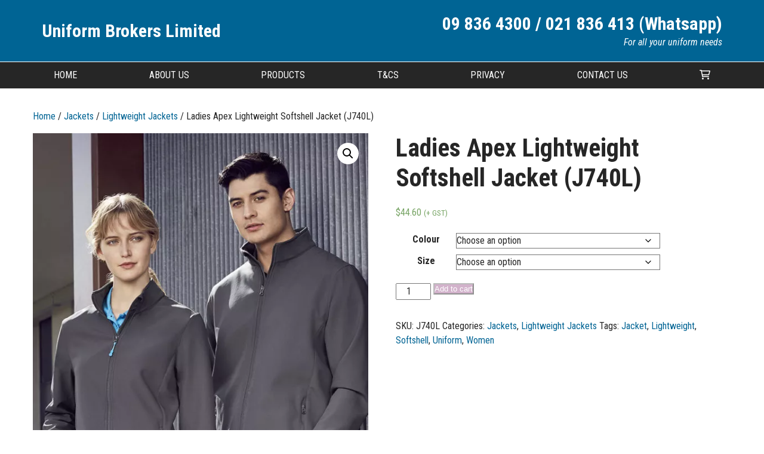

--- FILE ---
content_type: text/html; charset=UTF-8
request_url: https://www.uniformbrokers.co.nz/product/ladies-apex-lightweight-softshell-jacket/
body_size: 11715
content:
<!DOCTYPE html><html lang="en-NZ"><head><meta charset="UTF-8" /><meta name="viewport" content="width=device-width, initial-scale=1.0"> <!--[if lt IE 9]> <script src="http://css3-mediaqueries-js.googlecode.com/svn/trunk/css3-mediaqueries.js"></script> <script src="http://html5shim.googlecode.com/svn/trunk/html5.js"></script> <![endif]--><link rel="shortcut icon" href=""/><link rel="pingback" href="https://www.uniformbrokers.co.nz/xmlrpc.php"><meta name='robots' content='index, follow, max-image-preview:large, max-snippet:-1, max-video-preview:-1' /><link media="all" href="https://www.uniformbrokers.co.nz/wp-content/cache/autoptimize/css/autoptimize_5a6e8372b3093f396f6ceabe624a8991.css" rel="stylesheet"><link media="only screen and (max-width: 768px)" href="https://www.uniformbrokers.co.nz/wp-content/cache/autoptimize/css/autoptimize_6fe211f8bb15af76999ce9135805d7af.css" rel="stylesheet"><title>Ladies Apex Lightweight Softshell Jacket (J740L) - Uniform Brokers</title><link rel="canonical" href="https://www.uniformbrokers.co.nz/product/ladies-apex-lightweight-softshell-jacket/" /><meta property="og:locale" content="en_US" /><meta property="og:type" content="article" /><meta property="og:title" content="Ladies Apex Lightweight Softshell Jacket (J740L) - Uniform Brokers" /><meta property="og:description" content="sizes XS &#8211; 2XL fabric Outer: 100% Polyester Inner: Bonded textured fleece lining features Lightly water repellent and wind resistant Stand up collar with soft chin guard Zippers can be teamed with J744 Zippies to accent your logo Scalloped longer back tail for added warmth MEASUREMENTS XS S M L XL 2XL Garment ½ Chest [&hellip;]" /><meta property="og:url" content="https://www.uniformbrokers.co.nz/product/ladies-apex-lightweight-softshell-jacket/" /><meta property="og:site_name" content="Uniform Brokers" /><meta property="article:modified_time" content="2024-10-03T23:03:56+00:00" /><meta property="og:image" content="https://www.uniformbrokers.co.nz/wp-content/uploads/2021/01/J740M_J740L-1.jpg" /><meta property="og:image:width" content="725" /><meta property="og:image:height" content="1026" /><meta property="og:image:type" content="image/jpeg" /><meta name="twitter:card" content="summary_large_image" /><meta name="twitter:label1" content="Est. reading time" /><meta name="twitter:data1" content="1 minute" /> <script type="application/ld+json" class="yoast-schema-graph">{"@context":"https://schema.org","@graph":[{"@type":"WebPage","@id":"https://www.uniformbrokers.co.nz/product/ladies-apex-lightweight-softshell-jacket/","url":"https://www.uniformbrokers.co.nz/product/ladies-apex-lightweight-softshell-jacket/","name":"Ladies Apex Lightweight Softshell Jacket (J740L) - Uniform Brokers","isPartOf":{"@id":"https://www.uniformbrokers.co.nz/#website"},"primaryImageOfPage":{"@id":"https://www.uniformbrokers.co.nz/product/ladies-apex-lightweight-softshell-jacket/#primaryimage"},"image":{"@id":"https://www.uniformbrokers.co.nz/product/ladies-apex-lightweight-softshell-jacket/#primaryimage"},"thumbnailUrl":"https://www.uniformbrokers.co.nz/wp-content/uploads/2021/01/J740M_J740L-1.jpg","datePublished":"2021-01-22T13:11:04+00:00","dateModified":"2024-10-03T23:03:56+00:00","breadcrumb":{"@id":"https://www.uniformbrokers.co.nz/product/ladies-apex-lightweight-softshell-jacket/#breadcrumb"},"inLanguage":"en-NZ","potentialAction":[{"@type":"ReadAction","target":["https://www.uniformbrokers.co.nz/product/ladies-apex-lightweight-softshell-jacket/"]}]},{"@type":"ImageObject","inLanguage":"en-NZ","@id":"https://www.uniformbrokers.co.nz/product/ladies-apex-lightweight-softshell-jacket/#primaryimage","url":"https://www.uniformbrokers.co.nz/wp-content/uploads/2021/01/J740M_J740L-1.jpg","contentUrl":"https://www.uniformbrokers.co.nz/wp-content/uploads/2021/01/J740M_J740L-1.jpg","width":725,"height":1026},{"@type":"BreadcrumbList","@id":"https://www.uniformbrokers.co.nz/product/ladies-apex-lightweight-softshell-jacket/#breadcrumb","itemListElement":[{"@type":"ListItem","position":1,"name":"Home","item":"https://www.uniformbrokers.co.nz/"},{"@type":"ListItem","position":2,"name":"Products","item":"https://www.uniformbrokers.co.nz/products/"},{"@type":"ListItem","position":3,"name":"Ladies Apex Lightweight Softshell Jacket (J740L)"}]},{"@type":"WebSite","@id":"https://www.uniformbrokers.co.nz/#website","url":"https://www.uniformbrokers.co.nz/","name":"Uniform Brokers","description":"","potentialAction":[{"@type":"SearchAction","target":{"@type":"EntryPoint","urlTemplate":"https://www.uniformbrokers.co.nz/?s={search_term_string}"},"query-input":{"@type":"PropertyValueSpecification","valueRequired":true,"valueName":"search_term_string"}}],"inLanguage":"en-NZ"}]}</script> <link rel='dns-prefetch' href='//fonts.googleapis.com' /><link rel="alternate" type="application/rss+xml" title="Uniform Brokers &raquo; Feed" href="https://www.uniformbrokers.co.nz/feed/" /><link rel="alternate" type="application/rss+xml" title="Uniform Brokers &raquo; Comments Feed" href="https://www.uniformbrokers.co.nz/comments/feed/" /><link rel="alternate" type="application/rss+xml" title="Uniform Brokers &raquo; Ladies Apex Lightweight Softshell Jacket (J740L) Comments Feed" href="https://www.uniformbrokers.co.nz/product/ladies-apex-lightweight-softshell-jacket/feed/" /><link rel="alternate" title="oEmbed (JSON)" type="application/json+oembed" href="https://www.uniformbrokers.co.nz/wp-json/oembed/1.0/embed?url=https%3A%2F%2Fwww.uniformbrokers.co.nz%2Fproduct%2Fladies-apex-lightweight-softshell-jacket%2F" /><link rel="alternate" title="oEmbed (XML)" type="text/xml+oembed" href="https://www.uniformbrokers.co.nz/wp-json/oembed/1.0/embed?url=https%3A%2F%2Fwww.uniformbrokers.co.nz%2Fproduct%2Fladies-apex-lightweight-softshell-jacket%2F&#038;format=xml" /><link rel='stylesheet' id='redux-google-fonts-rd_data-css' href='https://fonts.googleapis.com/css?family=Roboto+Condensed%3A400%2C700&#038;ver=1756158872' type='text/css' media='all' /> <script type="text/javascript" src="https://www.uniformbrokers.co.nz/wp-includes/js/jquery/jquery.min.js?ver=3.7.1" id="jquery-core-js"></script> <script type="text/javascript" id="wc-add-to-cart-js-extra">var wc_add_to_cart_params = {"ajax_url":"/wp-admin/admin-ajax.php","wc_ajax_url":"/?wc-ajax=%%endpoint%%","i18n_view_cart":"View cart","cart_url":"https://www.uniformbrokers.co.nz/cart/","is_cart":"","cart_redirect_after_add":"no"};
//# sourceURL=wc-add-to-cart-js-extra</script> <script type="text/javascript" id="wc-single-product-js-extra">var wc_single_product_params = {"i18n_required_rating_text":"Please select a rating","i18n_rating_options":["1 of 5 stars","2 of 5 stars","3 of 5 stars","4 of 5 stars","5 of 5 stars"],"i18n_product_gallery_trigger_text":"View full-screen image gallery","review_rating_required":"yes","flexslider":{"rtl":false,"animation":"slide","smoothHeight":true,"directionNav":false,"controlNav":"thumbnails","slideshow":false,"animationSpeed":500,"animationLoop":false,"allowOneSlide":false},"zoom_enabled":"1","zoom_options":[],"photoswipe_enabled":"1","photoswipe_options":{"shareEl":false,"closeOnScroll":false,"history":false,"hideAnimationDuration":0,"showAnimationDuration":0},"flexslider_enabled":"1"};
//# sourceURL=wc-single-product-js-extra</script> <script type="text/javascript" id="woocommerce-js-extra">var woocommerce_params = {"ajax_url":"/wp-admin/admin-ajax.php","wc_ajax_url":"/?wc-ajax=%%endpoint%%","i18n_password_show":"Show password","i18n_password_hide":"Hide password"};
//# sourceURL=woocommerce-js-extra</script> <script></script><link rel="https://api.w.org/" href="https://www.uniformbrokers.co.nz/wp-json/" /><link rel="alternate" title="JSON" type="application/json" href="https://www.uniformbrokers.co.nz/wp-json/wp/v2/product/27540" /><link rel='shortlink' href='https://www.uniformbrokers.co.nz/?p=27540' /> <script>document.documentElement.className = document.documentElement.className.replace('no-js', 'js');</script> <noscript><style>.woocommerce-product-gallery{ opacity: 1 !important; }</style></noscript><meta name="generator" content="Powered by WPBakery Page Builder - drag and drop page builder for WordPress."/> <noscript><style>.wpb_animate_when_almost_visible { opacity: 1; }</style></noscript>  <script async src="https://www.googletagmanager.com/gtag/js?id=G-VDQKFKR38Z"></script> <script>window.dataLayer = window.dataLayer || [];
  function gtag(){dataLayer.push(arguments);}
  gtag('js', new Date());

  gtag('config', 'G-VDQKFKR38Z');</script>  <script>(function(w,d,s,l,i){w[l]=w[l]||[];w[l].push({'gtm.start': 
new Date().getTime(),event:'gtm.js'});var f=d.getElementsByTagName(s)[0], 
j=d.createElement(s),dl=l!='dataLayer'?'&l='+l:'';j.async=true;j.src= 
'https://www.googletagmanager.com/gtm.js?id='+i+dl;f.parentNode.insertBefore(j,f); 
})(window,document,'script','dataLayer','GTM-WH6MR6X');</script> <link rel='stylesheet' id='redux-custom-fonts-css-css' href='//www.uniformbrokers.co.nz/wp-content/uploads/redux/custom-fonts/fonts.css?ver=1769150167' type='text/css' media='all' /><link rel='stylesheet' id='vc_google_fonts_roboto_condensed300300italicregularitalic700700italic-css' href='https://fonts.googleapis.com/css?family=Roboto+Condensed%3A300%2C300italic%2Cregular%2Citalic%2C700%2C700italic&#038;ver=8.7.2' type='text/css' media='all' /></head><body class="wp-singular product-template-default single single-product postid-27540 wp-theme-gd-theme wp-child-theme-gd-theme-child theme-gd-theme woocommerce woocommerce-page woocommerce-no-js wpb-js-composer js-comp-ver-8.7.2 vc_responsive" ><div id="mobile_nav_container"></div><div id="mobile_navbar_container"></div><header class=""><div class="container clearfix"><div class="wpb-content-wrapper"><div data-vc-full-width="true" data-vc-full-width-init="false" class="vc_row wpb_row vc_row-fluid vc_custom_1595894883233 vc_row-has-fill vc_row-o-content-middle vc_row-flex vc_hide_on_mobile"><div class="wpb_column vc_column_container vc_col-sm-6"><div class="vc_column-inner"><div class="wpb_wrapper"><div style="font-size: 30px;color: #ffffff;line-height: 1.3em;text-align: left;font-family:Roboto Condensed;font-weight:700;font-style:normal" class="vc_custom_heading" id="vc_custom_header-697316d73dd70"><a href="/">Uniform Brokers Limited</a></div></div></div></div><div class="wpb_column vc_column_container vc_col-sm-6"><div class="vc_column-inner"><div class="wpb_wrapper"><div style="font-size: 30px;color: #ffffff;line-height: 1.3em;text-align: right;font-family:Roboto Condensed;font-weight:700;font-style:normal" class="vc_custom_heading" id="vc_custom_header-697316d73e15d"><a href="tel:0800993300">09 836 4300 / 021 836 413 (Whatsapp)</a></div><div class="wpb_text_column wpb_content_element  white_text" id="gd_textblock-697316d73e4ee"><div class="wpb_wrapper"><p style="text-align: right;"><em>For all your uniform needs</em></p></div></div></div></div></div></div><div class="vc_row-full-width vc_clearfix"></div><div data-vc-full-width="true" data-vc-full-width-init="false" class="vc_row wpb_row vc_row-fluid vc_custom_1648671002143 vc_row-has-fill vc_show_overflow"> <script>function toggleSearchExpansion(searchBar){
				jQuery('#'+searchBar).toggleClass('expanded');
			}</script> <div class="wpb_column vc_column_container vc_col-sm-12"><div class="vc_column-inner"><div class="wpb_wrapper"><div id="header_navigation_menu-mobile_navbar" class="mobile_navbar fix_to_top" data-navbar="header_navigation_menu-mobile_nav_icon"><div id="header_navigation_menu-mobile_nav_icon" class="mobile_nav_icon"><div id="header_navigation_menu-mobile_nav_logo"><a href="https://www.uniformbrokers.co.nz"><img decoding="async" data-src="https://www.uniformbrokers.co.nz/wp-content/uploads/2020/07/uniform-brokers-logo.png" alt="" src="[data-uri]" class="lazyload" style="--smush-placeholder-width: 377px; --smush-placeholder-aspect-ratio: 377/30;" /></a></div><i onclick="toggleResponsiveNav('header_navigation_menu');" class="fas fa-bars"></i></div></div><div id="header_navigation_menu_container" class="desktop_nav_container"><nav id="header_navigation_menu" class=" horizontal center" data-breakpoint="767" data-megamenuwidth="full"><div class="close_mobile_menu_icon"><i onclick="jQuery(this).removeClass('onscreen');" class="far fa-times-circle"></i></div><div class="nav_items"><div class="menu-main-navigation-menu-container"><ul id="menu-main-navigation-menu" class="menu"><li id="menu-item-54" class="menu-item menu-item-type-post_type menu-item-object-page menu-item-home menu-item-54"><a href="https://www.uniformbrokers.co.nz/">Home</a></li><li id="menu-item-55" class="menu-item menu-item-type-post_type menu-item-object-page menu-item-55"><a href="https://www.uniformbrokers.co.nz/about-us/">About Us</a></li><li id="menu-item-58" class="menu-item menu-item-type-post_type menu-item-object-page current_page_parent menu-item-58"><a href="https://www.uniformbrokers.co.nz/products/">Products</a></li><li id="menu-item-59" class="menu-item menu-item-type-post_type menu-item-object-page menu-item-59"><a href="https://www.uniformbrokers.co.nz/terms-and-conditions/">T&#038;CS</a></li><li id="menu-item-57" class="menu-item menu-item-type-post_type menu-item-object-page menu-item-57"><a href="https://www.uniformbrokers.co.nz/privacy/">Privacy</a></li><li id="menu-item-56" class="menu-item menu-item-type-post_type menu-item-object-page menu-item-56"><a href="https://www.uniformbrokers.co.nz/contact-us/">Contact Us</a></li><li class="search"><form action="https://www.uniformbrokers.co.nz" method="get"><div id="vc_search-697316d741d85" class="searchformcontainer"> <label class="screen-reader-text">Search for:</label> <input type="text" name="s" value="" /><i onclick="toggleSearchExpansion('vc_search-697316d741d85');" class="fas fa-search"></i> <input type="submit" value="Search" /></div></form></li><li class="wc_cart"><a class="cart-contents" href="https://www.uniformbrokers.co.nz/cart/"><i class="far fa-shopping-cart"></i></a><div class="wc_cart_total"><span class="woocommerce-Price-amount amount"><bdi><span class="woocommerce-Price-currencySymbol">&#36;</span>0.00</bdi></span></div><div class="gd_nav_cart_container"><table class="gd_nav_cart"><tbody><tr><td>Your cart is currently empty.</td></tr></tbody></table></div></li></ul></div></div></nav></div></div></div></div></div><div class="vc_row-full-width vc_clearfix"></div></div></div></header><main id="post-27540"><div id="container" class="container clearfix"><section id="post-27540" class="gd_wc_single_product"><article class="container clearfix"><nav class="woocommerce-breadcrumb" aria-label="Breadcrumb"><a href="https://www.uniformbrokers.co.nz">Home</a>&nbsp;&#47;&nbsp;<a href="https://www.uniformbrokers.co.nz/product-category/jackets-2/">Jackets</a>&nbsp;&#47;&nbsp;<a href="https://www.uniformbrokers.co.nz/product-category/jackets-2/lightweight-jackets/">Lightweight Jackets</a>&nbsp;&#47;&nbsp;Ladies Apex Lightweight Softshell Jacket (J740L)</nav><div class="woocommerce-notices-wrapper"></div><div id="product-27540" class="product type-product post-27540 status-publish first instock product_cat-jackets-2 product_cat-lightweight-jackets product_tag-jacket product_tag-lightweight product_tag-softshell product_tag-uniform product_tag-women has-post-thumbnail taxable shipping-taxable purchasable product-type-variable"><div class="woocommerce-product-gallery woocommerce-product-gallery--with-images woocommerce-product-gallery--columns-4 images" data-columns="4" style="opacity: 0; transition: opacity .25s ease-in-out;"><div class="woocommerce-product-gallery__wrapper"><div data-thumb="https://www.uniformbrokers.co.nz/wp-content/uploads/2021/01/J740M_J740L-1-150x150.jpg" data-thumb-alt="Ladies Apex Lightweight Softshell Jacket (J740L)" data-thumb-srcset="https://www.uniformbrokers.co.nz/wp-content/uploads/2021/01/J740M_J740L-1-150x150.jpg 150w, https://www.uniformbrokers.co.nz/wp-content/uploads/2021/01/J740M_J740L-1-300x300.jpg 300w"  data-thumb-sizes="(max-width: 150px) 100vw, 150px" class="woocommerce-product-gallery__image"><a href="https://www.uniformbrokers.co.nz/wp-content/uploads/2021/01/J740M_J740L-1.jpg"><img loading="lazy" width="600" height="849" src="https://www.uniformbrokers.co.nz/wp-content/uploads/2021/01/J740M_J740L-1-600x849.jpg" class="wp-post-image" alt="Ladies Apex Lightweight Softshell Jacket (J740L)" data-caption="" data-src="https://www.uniformbrokers.co.nz/wp-content/uploads/2021/01/J740M_J740L-1.jpg" data-large_image="https://www.uniformbrokers.co.nz/wp-content/uploads/2021/01/J740M_J740L-1.jpg" data-large_image_width="725" data-large_image_height="1026" decoding="async" fetchpriority="high" srcset="https://www.uniformbrokers.co.nz/wp-content/uploads/2021/01/J740M_J740L-1-600x849.jpg 600w, https://www.uniformbrokers.co.nz/wp-content/uploads/2021/01/J740M_J740L-1-212x300.jpg 212w, https://www.uniformbrokers.co.nz/wp-content/uploads/2021/01/J740M_J740L-1-724x1024.jpg 724w, https://www.uniformbrokers.co.nz/wp-content/uploads/2021/01/J740M_J740L-1.jpg 725w" sizes="(max-width: 600px) 100vw, 600px" /></a></div><div data-thumb="https://www.uniformbrokers.co.nz/wp-content/uploads/2021/01/J740L_Black_Front-1-150x150.jpg" data-thumb-alt="Ladies Apex Lightweight Softshell Jacket (J740L) - Image 2" data-thumb-srcset="https://www.uniformbrokers.co.nz/wp-content/uploads/2021/01/J740L_Black_Front-1-150x150.jpg 150w, https://www.uniformbrokers.co.nz/wp-content/uploads/2021/01/J740L_Black_Front-1-300x300.jpg 300w"  data-thumb-sizes="(max-width: 150px) 100vw, 150px" class="woocommerce-product-gallery__image"><a href="https://www.uniformbrokers.co.nz/wp-content/uploads/2021/01/J740L_Black_Front-1.jpg"><img loading="lazy" width="600" height="849" src="https://www.uniformbrokers.co.nz/wp-content/uploads/2021/01/J740L_Black_Front-1-600x849.jpg" class="" alt="Ladies Apex Lightweight Softshell Jacket (J740L) - Image 2" data-caption="" data-src="https://www.uniformbrokers.co.nz/wp-content/uploads/2021/01/J740L_Black_Front-1.jpg" data-large_image="https://www.uniformbrokers.co.nz/wp-content/uploads/2021/01/J740L_Black_Front-1.jpg" data-large_image_width="725" data-large_image_height="1026" decoding="async" srcset="https://www.uniformbrokers.co.nz/wp-content/uploads/2021/01/J740L_Black_Front-1-600x849.jpg 600w, https://www.uniformbrokers.co.nz/wp-content/uploads/2021/01/J740L_Black_Front-1-212x300.jpg 212w, https://www.uniformbrokers.co.nz/wp-content/uploads/2021/01/J740L_Black_Front-1-724x1024.jpg 724w, https://www.uniformbrokers.co.nz/wp-content/uploads/2021/01/J740L_Black_Front-1.jpg 725w" sizes="(max-width: 600px) 100vw, 600px" /></a></div><div data-thumb="https://www.uniformbrokers.co.nz/wp-content/uploads/2021/01/J740L_Grey_Front-1-150x150.jpg" data-thumb-alt="Ladies Apex Lightweight Softshell Jacket (J740L) - Image 3" data-thumb-srcset="https://www.uniformbrokers.co.nz/wp-content/uploads/2021/01/J740L_Grey_Front-1-150x150.jpg 150w, https://www.uniformbrokers.co.nz/wp-content/uploads/2021/01/J740L_Grey_Front-1-300x300.jpg 300w"  data-thumb-sizes="(max-width: 150px) 100vw, 150px" class="woocommerce-product-gallery__image"><a href="https://www.uniformbrokers.co.nz/wp-content/uploads/2021/01/J740L_Grey_Front-1.jpg"><img loading="lazy" width="600" height="849" src="https://www.uniformbrokers.co.nz/wp-content/uploads/2021/01/J740L_Grey_Front-1-600x849.jpg" class="" alt="Ladies Apex Lightweight Softshell Jacket (J740L) - Image 3" data-caption="" data-src="https://www.uniformbrokers.co.nz/wp-content/uploads/2021/01/J740L_Grey_Front-1.jpg" data-large_image="https://www.uniformbrokers.co.nz/wp-content/uploads/2021/01/J740L_Grey_Front-1.jpg" data-large_image_width="725" data-large_image_height="1026" decoding="async" srcset="https://www.uniformbrokers.co.nz/wp-content/uploads/2021/01/J740L_Grey_Front-1-600x849.jpg 600w, https://www.uniformbrokers.co.nz/wp-content/uploads/2021/01/J740L_Grey_Front-1-212x300.jpg 212w, https://www.uniformbrokers.co.nz/wp-content/uploads/2021/01/J740L_Grey_Front-1-724x1024.jpg 724w, https://www.uniformbrokers.co.nz/wp-content/uploads/2021/01/J740L_Grey_Front-1.jpg 725w" sizes="(max-width: 600px) 100vw, 600px" /></a></div><div data-thumb="https://www.uniformbrokers.co.nz/wp-content/uploads/2021/01/J740L_Navy_Front-1-150x150.jpg" data-thumb-alt="Ladies Apex Lightweight Softshell Jacket (J740L) - Image 4" data-thumb-srcset="https://www.uniformbrokers.co.nz/wp-content/uploads/2021/01/J740L_Navy_Front-1-150x150.jpg 150w, https://www.uniformbrokers.co.nz/wp-content/uploads/2021/01/J740L_Navy_Front-1-300x300.jpg 300w"  data-thumb-sizes="(max-width: 150px) 100vw, 150px" class="woocommerce-product-gallery__image"><a href="https://www.uniformbrokers.co.nz/wp-content/uploads/2021/01/J740L_Navy_Front-1.jpg"><img loading="lazy" width="600" height="849" src="https://www.uniformbrokers.co.nz/wp-content/uploads/2021/01/J740L_Navy_Front-1-600x849.jpg" class="" alt="Ladies Apex Lightweight Softshell Jacket (J740L) - Image 4" data-caption="" data-src="https://www.uniformbrokers.co.nz/wp-content/uploads/2021/01/J740L_Navy_Front-1.jpg" data-large_image="https://www.uniformbrokers.co.nz/wp-content/uploads/2021/01/J740L_Navy_Front-1.jpg" data-large_image_width="725" data-large_image_height="1026" decoding="async" srcset="https://www.uniformbrokers.co.nz/wp-content/uploads/2021/01/J740L_Navy_Front-1-600x849.jpg 600w, https://www.uniformbrokers.co.nz/wp-content/uploads/2021/01/J740L_Navy_Front-1-212x300.jpg 212w, https://www.uniformbrokers.co.nz/wp-content/uploads/2021/01/J740L_Navy_Front-1-724x1024.jpg 724w, https://www.uniformbrokers.co.nz/wp-content/uploads/2021/01/J740L_Navy_Front-1.jpg 725w" sizes="(max-width: 600px) 100vw, 600px" /></a></div></div></div><div class="summary entry-summary"><h1 class="product_title entry-title">Ladies Apex Lightweight Softshell Jacket (J740L)</h1><p class="price"><span class="woocommerce-Price-amount amount"><bdi><span class="woocommerce-Price-currencySymbol">&#36;</span>44.60</bdi></span> <small class="woocommerce-price-suffix">(+ GST)</small></p><form class="variations_form cart" action="https://www.uniformbrokers.co.nz/product/ladies-apex-lightweight-softshell-jacket/" method="post" enctype='multipart/form-data' data-product_id="27540" data-product_variations="[{&quot;attributes&quot;:{&quot;attribute_colour&quot;:&quot;&quot;,&quot;attribute_size&quot;:&quot;&quot;},&quot;availability_html&quot;:&quot;&quot;,&quot;backorders_allowed&quot;:false,&quot;dimensions&quot;:{&quot;length&quot;:&quot;&quot;,&quot;width&quot;:&quot;&quot;,&quot;height&quot;:&quot;&quot;},&quot;dimensions_html&quot;:&quot;N\/A&quot;,&quot;display_price&quot;:44.6,&quot;display_regular_price&quot;:44.6,&quot;image&quot;:{&quot;title&quot;:&quot;J740M_J740L&quot;,&quot;caption&quot;:&quot;&quot;,&quot;url&quot;:&quot;https:\/\/www.uniformbrokers.co.nz\/wp-content\/uploads\/2021\/01\/J740M_J740L-1.jpg&quot;,&quot;alt&quot;:&quot;J740M_J740L&quot;,&quot;src&quot;:&quot;https:\/\/www.uniformbrokers.co.nz\/wp-content\/uploads\/2021\/01\/J740M_J740L-1-600x849.jpg&quot;,&quot;srcset&quot;:&quot;https:\/\/www.uniformbrokers.co.nz\/wp-content\/uploads\/2021\/01\/J740M_J740L-1-600x849.jpg 600w, https:\/\/www.uniformbrokers.co.nz\/wp-content\/uploads\/2021\/01\/J740M_J740L-1-212x300.jpg 212w, https:\/\/www.uniformbrokers.co.nz\/wp-content\/uploads\/2021\/01\/J740M_J740L-1-724x1024.jpg 724w, https:\/\/www.uniformbrokers.co.nz\/wp-content\/uploads\/2021\/01\/J740M_J740L-1.jpg 725w&quot;,&quot;sizes&quot;:&quot;(max-width: 600px) 100vw, 600px&quot;,&quot;full_src&quot;:&quot;https:\/\/www.uniformbrokers.co.nz\/wp-content\/uploads\/2021\/01\/J740M_J740L-1.jpg&quot;,&quot;full_src_w&quot;:725,&quot;full_src_h&quot;:1026,&quot;gallery_thumbnail_src&quot;:&quot;https:\/\/www.uniformbrokers.co.nz\/wp-content\/uploads\/2021\/01\/J740M_J740L-1-150x150.jpg&quot;,&quot;gallery_thumbnail_src_w&quot;:150,&quot;gallery_thumbnail_src_h&quot;:150,&quot;thumb_src&quot;:&quot;https:\/\/www.uniformbrokers.co.nz\/wp-content\/uploads\/2021\/01\/J740M_J740L-1-300x300.jpg&quot;,&quot;thumb_src_w&quot;:300,&quot;thumb_src_h&quot;:300,&quot;src_w&quot;:600,&quot;src_h&quot;:849},&quot;image_id&quot;:33207,&quot;is_downloadable&quot;:false,&quot;is_in_stock&quot;:true,&quot;is_purchasable&quot;:true,&quot;is_sold_individually&quot;:&quot;no&quot;,&quot;is_virtual&quot;:false,&quot;max_qty&quot;:&quot;&quot;,&quot;min_qty&quot;:1,&quot;price_html&quot;:&quot;&quot;,&quot;sku&quot;:&quot;J740L&quot;,&quot;variation_description&quot;:&quot;&quot;,&quot;variation_id&quot;:27642,&quot;variation_is_active&quot;:true,&quot;variation_is_visible&quot;:true,&quot;weight&quot;:&quot;&quot;,&quot;weight_html&quot;:&quot;N\/A&quot;}]"><table class="variations" cellspacing="0" role="presentation"><tbody><tr><th class="label"><label for="colour">Colour</label></th><td class="value"> <select id="colour" class="" name="attribute_colour" data-attribute_name="attribute_colour" data-show_option_none="yes"><option value="">Choose an option</option><option value="Black" >Black</option><option value="Grey" >Grey</option><option value="Navy" >Navy</option></select></td></tr><tr><th class="label"><label for="size">Size</label></th><td class="value"> <select id="size" class="" name="attribute_size" data-attribute_name="attribute_size" data-show_option_none="yes"><option value="">Choose an option</option><option value="XS" >XS</option><option value="S" >S</option><option value="M" >M</option><option value="L" >L</option><option value="XL" >XL</option><option value="2XL" >2XL</option></select><a class="reset_variations" href="#" aria-label="Clear options">Clear</a></td></tr></tbody></table><div class="reset_variations_alert screen-reader-text" role="alert" aria-live="polite" aria-relevant="all"></div><div class="single_variation_wrap"><div class="woocommerce-variation single_variation" role="alert" aria-relevant="additions"></div><div class="woocommerce-variation-add-to-cart variations_button"><div class="quantity"> <label class="screen-reader-text" for="quantity_697316d74719c">Ladies Apex Lightweight Softshell Jacket (J740L) quantity</label> <input
 type="number"
 id="quantity_697316d74719c"
 class="input-text qty text"
 name="quantity"
 value="1"
 aria-label="Product quantity"
 min="1"
 step="1"
 placeholder=""
 inputmode="numeric"
 autocomplete="off"
 /></div> <button type="submit" class="single_add_to_cart_button button alt">Add to cart</button> <input type="hidden" name="add-to-cart" value="27540" /> <input type="hidden" name="product_id" value="27540" /> <input type="hidden" name="variation_id" class="variation_id" value="0" /></div></div></form><div class="product_meta"> <span class="sku_wrapper">SKU: <span class="sku">J740L</span></span> <span class="posted_in">Categories: <a href="https://www.uniformbrokers.co.nz/product-category/jackets-2/" rel="tag">Jackets</a>, <a href="https://www.uniformbrokers.co.nz/product-category/jackets-2/lightweight-jackets/" rel="tag">Lightweight Jackets</a></span> <span class="tagged_as">Tags: <a href="https://www.uniformbrokers.co.nz/product-tag/jacket/" rel="tag">Jacket</a>, <a href="https://www.uniformbrokers.co.nz/product-tag/lightweight/" rel="tag">Lightweight</a>, <a href="https://www.uniformbrokers.co.nz/product-tag/softshell/" rel="tag">Softshell</a>, <a href="https://www.uniformbrokers.co.nz/product-tag/uniform/" rel="tag">Uniform</a>, <a href="https://www.uniformbrokers.co.nz/product-tag/women/" rel="tag">Women</a></span></div></div><div class="woocommerce-tabs wc-tabs-wrapper"><ul class="tabs wc-tabs" role="tablist"><li role="presentation" class="description_tab" id="tab-title-description"> <a href="#tab-description" role="tab" aria-controls="tab-description"> Description </a></li><li role="presentation" class="additional_information_tab" id="tab-title-additional_information"> <a href="#tab-additional_information" role="tab" aria-controls="tab-additional_information"> Additional information </a></li><li role="presentation" class="reviews_tab" id="tab-title-reviews"> <a href="#tab-reviews" role="tab" aria-controls="tab-reviews"> Reviews (0) </a></li></ul><div class="woocommerce-Tabs-panel woocommerce-Tabs-panel--description panel entry-content wc-tab" id="tab-description" role="tabpanel" aria-labelledby="tab-title-description"><h2>Description</h2><h3 style="text-transform: capitalize;">sizes</h3><ul><li>XS &#8211; 2XL</li></ul><h3 style="text-transform: capitalize;">fabric</h3><ul><li>Outer: 100% Polyester</li><li>Inner: Bonded textured fleece lining</li></ul><h3 style="text-transform: capitalize;">features</h3><ul><li>Lightly water repellent and wind resistant</li><li>Stand up collar with soft chin guard</li><li>Zippers can be teamed with J744 Zippies to accent your logo</li><li>Scalloped longer back tail for added warmth</li></ul><div class="col-lg-7"><div><b>MEASUREMENTS</b></div><table class="table" style="height: 64px;" width="480"><thead><tr><th></th><th>XS</th><th>S</th><th>M</th><th>L</th><th>XL</th><th>2XL</th></tr></thead><tbody><tr><td>Garment ½ Chest (cm)</td><td> 45.5</td><td> 49</td><td>  52.5</td><td> 56</td><td>  59.5</td><td>   63</td></tr></tbody></table></div></div><div class="woocommerce-Tabs-panel woocommerce-Tabs-panel--additional_information panel entry-content wc-tab" id="tab-additional_information" role="tabpanel" aria-labelledby="tab-title-additional_information"><h2>Additional information</h2><table class="woocommerce-product-attributes shop_attributes" aria-label="Product Details"><tr class="woocommerce-product-attributes-item woocommerce-product-attributes-item--attribute_colour"><th class="woocommerce-product-attributes-item__label" scope="row">Colour</th><td class="woocommerce-product-attributes-item__value"><p>Black, Grey, Navy</p></td></tr><tr class="woocommerce-product-attributes-item woocommerce-product-attributes-item--attribute_size"><th class="woocommerce-product-attributes-item__label" scope="row">Size</th><td class="woocommerce-product-attributes-item__value"><p>XS, S, M, L, XL, 2XL</p></td></tr></table></div><div class="woocommerce-Tabs-panel woocommerce-Tabs-panel--reviews panel entry-content wc-tab" id="tab-reviews" role="tabpanel" aria-labelledby="tab-title-reviews"><div id="reviews" class="woocommerce-Reviews"><div id="comments"><h2 class="woocommerce-Reviews-title"> Reviews</h2><p class="woocommerce-noreviews">There are no reviews yet.</p></div><div id="review_form_wrapper"><div id="review_form"><div id="respond" class="comment-respond"> <span id="reply-title" class="comment-reply-title" role="heading" aria-level="3">Be the first to review &ldquo;Ladies Apex Lightweight Softshell Jacket (J740L)&rdquo; <small><a rel="nofollow" id="cancel-comment-reply-link" href="/product/ladies-apex-lightweight-softshell-jacket/#respond" style="display:none;">Cancel reply</a></small></span><p class="must-log-in">You must be <a href="https://www.uniformbrokers.co.nz/my-account/">logged in</a> to post a review.</p></div></div></div><div class="clear"></div></div></div></div><section class="related products"><h2>Related products</h2><ul class="products columns-4"><li class="product type-product post-27542 status-publish first instock product_cat-jackets-2 product_cat-smart-casual-jackets product_cat-mens-unisex-smart-casual-jackets product_tag-hooded product_tag-jacket product_tag-uniform product_tag-waterproof has-post-thumbnail taxable shipping-taxable purchasable product-type-variable"> <a href="https://www.uniformbrokers.co.nz/product/tempest-jacket/" class="woocommerce-LoopProduct-link woocommerce-loop-product__link"><img width="300" height="300" data-src="https://www.uniformbrokers.co.nz/wp-content/uploads/2021/01/3TPJ_FF_01_638150044268697421-1-300x300.jpg" class="attachment-woocommerce_thumbnail size-woocommerce_thumbnail lazyload" alt="Tempest Jacket (3TPJ)" decoding="async" data-srcset="https://www.uniformbrokers.co.nz/wp-content/uploads/2021/01/3TPJ_FF_01_638150044268697421-1-300x300.jpg 300w, https://www.uniformbrokers.co.nz/wp-content/uploads/2021/01/3TPJ_FF_01_638150044268697421-1-150x150.jpg 150w" data-sizes="(max-width: 300px) 100vw, 300px" src="[data-uri]" style="--smush-placeholder-width: 300px; --smush-placeholder-aspect-ratio: 300/300;" /><h2 class="woocommerce-loop-product__title">Tempest Jacket (3TPJ)</h2> <span class="price"><span class="woocommerce-Price-amount amount"><bdi><span class="woocommerce-Price-currencySymbol">&#36;</span>129.50</bdi></span> <small class="woocommerce-price-suffix">(+ GST)</small></span> </a><a href="https://www.uniformbrokers.co.nz/product/tempest-jacket/" aria-describedby="woocommerce_loop_add_to_cart_link_describedby_27542" data-quantity="1" class="button product_type_variable add_to_cart_button" data-product_id="27542" data-product_sku="3TPJ" aria-label="Select options for &ldquo;Tempest Jacket (3TPJ)&rdquo;" rel="nofollow">Select options</a> <span id="woocommerce_loop_add_to_cart_link_describedby_27542" class="screen-reader-text"> This product has multiple variants. The options may be chosen on the product page </span></li><li class="product type-product post-27513 status-publish instock product_cat-jackets-2 product_cat-lightweight-jackets product_tag-lightweight product_tag-rain-jacket product_tag-showerproof product_tag-uniform has-post-thumbnail taxable shipping-taxable purchasable product-type-variable"> <a href="https://www.uniformbrokers.co.nz/product/adults-rain-forest-jacket/" class="woocommerce-LoopProduct-link woocommerce-loop-product__link"><img width="300" height="300" data-src="https://www.uniformbrokers.co.nz/wp-content/uploads/2021/01/3RFJKBX_1_635458756214435267-300x300.jpg" class="attachment-woocommerce_thumbnail size-woocommerce_thumbnail lazyload" alt="Adults Rain Forest Jacket (3RFJK)" decoding="async" data-srcset="https://www.uniformbrokers.co.nz/wp-content/uploads/2021/01/3RFJKBX_1_635458756214435267-300x300.jpg 300w, https://www.uniformbrokers.co.nz/wp-content/uploads/2021/01/3RFJKBX_1_635458756214435267-150x150.jpg 150w" data-sizes="(max-width: 300px) 100vw, 300px" src="[data-uri]" style="--smush-placeholder-width: 300px; --smush-placeholder-aspect-ratio: 300/300;" /><h2 class="woocommerce-loop-product__title">Adults Rain Forest Jacket (3RFJK)</h2> <span class="price"><span class="woocommerce-Price-amount amount"><bdi><span class="woocommerce-Price-currencySymbol">&#36;</span>36.70</bdi></span> <small class="woocommerce-price-suffix">(+ GST)</small></span> </a><a href="https://www.uniformbrokers.co.nz/product/adults-rain-forest-jacket/" aria-describedby="woocommerce_loop_add_to_cart_link_describedby_27513" data-quantity="1" class="button product_type_variable add_to_cart_button" data-product_id="27513" data-product_sku="3RFJK" aria-label="Select options for &ldquo;Adults Rain Forest Jacket (3RFJK)&rdquo;" rel="nofollow">Select options</a> <span id="woocommerce_loop_add_to_cart_link_describedby_27513" class="screen-reader-text"> This product has multiple variants. The options may be chosen on the product page </span></li><li class="product type-product post-27614 status-publish instock product_cat-jackets-2 product_cat-smart-casual-jackets product_cat-mens-unisex-smart-casual-jackets product_tag-breathable product_tag-jacket product_tag-softshell product_tag-uniform has-post-thumbnail taxable shipping-taxable purchasable product-type-variable"> <a href="https://www.uniformbrokers.co.nz/product/mens-geneva-jacket/" class="woocommerce-LoopProduct-link woocommerce-loop-product__link"><img width="300" height="300" data-src="https://www.uniformbrokers.co.nz/wp-content/uploads/2021/01/J307M_J307L-3-300x300.jpg" class="attachment-woocommerce_thumbnail size-woocommerce_thumbnail lazyload" alt="Mens Geneva Jacket (J307M)" decoding="async" data-srcset="https://www.uniformbrokers.co.nz/wp-content/uploads/2021/01/J307M_J307L-3-300x300.jpg 300w, https://www.uniformbrokers.co.nz/wp-content/uploads/2021/01/J307M_J307L-3-150x150.jpg 150w" data-sizes="(max-width: 300px) 100vw, 300px" src="[data-uri]" style="--smush-placeholder-width: 300px; --smush-placeholder-aspect-ratio: 300/300;" /><h2 class="woocommerce-loop-product__title">Mens Geneva Jacket (J307M)</h2> <span class="price"><span class="woocommerce-Price-amount amount"><bdi><span class="woocommerce-Price-currencySymbol">&#36;</span>88.95</bdi></span> <small class="woocommerce-price-suffix">(+ GST)</small></span> </a><a href="https://www.uniformbrokers.co.nz/product/mens-geneva-jacket/" aria-describedby="woocommerce_loop_add_to_cart_link_describedby_27614" data-quantity="1" class="button product_type_variable add_to_cart_button" data-product_id="27614" data-product_sku="J307M" aria-label="Select options for &ldquo;Mens Geneva Jacket (J307M)&rdquo;" rel="nofollow">Select options</a> <span id="woocommerce_loop_add_to_cart_link_describedby_27614" class="screen-reader-text"> This product has multiple variants. The options may be chosen on the product page </span></li><li class="product type-product post-27702 status-publish last instock product_cat-jackets-2 product_cat-smart-casual-jackets product_cat-mens-unisex-smart-casual-jackets product_tag-breathable product_tag-jacket product_tag-softshell product_tag-uniform product_tag-water-resistant product_tag-wind-resistant has-post-thumbnail taxable shipping-taxable purchasable product-type-variable"> <a href="https://www.uniformbrokers.co.nz/product/pro2-softshell-jacket-mens/" class="woocommerce-LoopProduct-link woocommerce-loop-product__link"><img width="300" height="300" data-src="https://www.uniformbrokers.co.nz/wp-content/uploads/2021/01/SJM-Black-Fullbody-5__FocusFillWyIwLjAwIiwiMC4wMCIsMTAwMCwxMDAwXQ-300x300.webp" class="attachment-woocommerce_thumbnail size-woocommerce_thumbnail lazyload" alt="PRO2 Softshell Jacket - Mens (SJM)" decoding="async" data-srcset="https://www.uniformbrokers.co.nz/wp-content/uploads/2021/01/SJM-Black-Fullbody-5__FocusFillWyIwLjAwIiwiMC4wMCIsMTAwMCwxMDAwXQ-300x300.webp 300w, https://www.uniformbrokers.co.nz/wp-content/uploads/2021/01/SJM-Black-Fullbody-5__FocusFillWyIwLjAwIiwiMC4wMCIsMTAwMCwxMDAwXQ-150x150.webp 150w, https://www.uniformbrokers.co.nz/wp-content/uploads/2021/01/SJM-Black-Fullbody-5__FocusFillWyIwLjAwIiwiMC4wMCIsMTAwMCwxMDAwXQ-768x768.webp 768w, https://www.uniformbrokers.co.nz/wp-content/uploads/2021/01/SJM-Black-Fullbody-5__FocusFillWyIwLjAwIiwiMC4wMCIsMTAwMCwxMDAwXQ-600x600.webp 600w, https://www.uniformbrokers.co.nz/wp-content/uploads/2021/01/SJM-Black-Fullbody-5__FocusFillWyIwLjAwIiwiMC4wMCIsMTAwMCwxMDAwXQ.webp 1000w" data-sizes="(max-width: 300px) 100vw, 300px" src="[data-uri]" style="--smush-placeholder-width: 300px; --smush-placeholder-aspect-ratio: 300/300;" /><h2 class="woocommerce-loop-product__title">PRO2 Softshell Jacket &#8211; Mens (SJM)</h2> <span class="price"><span class="woocommerce-Price-amount amount"><bdi><span class="woocommerce-Price-currencySymbol">&#36;</span>102.45</bdi></span> <small class="woocommerce-price-suffix">(+ GST)</small></span> </a><a href="https://www.uniformbrokers.co.nz/product/pro2-softshell-jacket-mens/" aria-describedby="woocommerce_loop_add_to_cart_link_describedby_27702" data-quantity="1" class="button product_type_variable add_to_cart_button" data-product_id="27702" data-product_sku="SJM" aria-label="Select options for &ldquo;PRO2 Softshell Jacket - Mens (SJM)&rdquo;" rel="nofollow">Select options</a> <span id="woocommerce_loop_add_to_cart_link_describedby_27702" class="screen-reader-text"> This product has multiple variants. The options may be chosen on the product page </span></li></ul></section></div></article></section></div></main><aside></aside><div id="footer_container"><footer><div class="container clearfix"><div class="wpb-content-wrapper"><div class="vc_row wpb_row vc_row-fluid vc_custom_1595894275090 vc_row-o-content-middle vc_row-flex vc_center_on_mobile vc_multi_col_margins"><div class="wpb_column vc_column_container vc_col-sm-6"><div class="vc_column-inner"><div class="wpb_wrapper"><div style="font-size: 30px;line-height: 1.3em;text-align: left;font-family:Roboto Condensed;font-weight:700;font-style:normal" class="vc_custom_heading" id="vc_custom_header-697316d75b7f3"><a href="/">Uniform Brokers Limited</a></div></div></div></div><div class="wpb_column vc_column_container vc_col-sm-6"><div class="vc_column-inner"><div class="wpb_wrapper"><div class="wpb_text_column wpb_content_element " id="gd_textblock-697316d75bb0d"><div class="wpb_wrapper"><p>Office 23 &#8211; Level 1, 357 Great North Road, Henderson, Auckland 0612<br /> <span style="color: #dc493a;">P</span> <a href="tel:+6498364300">09 836 4300 / 021 836 413</a><br /> <span style="color: #dc493a;">E</span> <a href="mailto:enquiries@uniformbrokers.co.nz">enquiries@uniformbrokers.co.nz</a></p><p><strong>Whatsapp: 021 836 413</strong></p></div></div></div></div></div></div></div></div></footer><div id="underbar"><div class="container clearfix"><div class="wpb-content-wrapper"><div class="vc_row wpb_row vc_row-fluid vc_custom_1595894572585"><div class="wpb_column vc_column_container vc_col-sm-12"><div class="vc_column-inner"><div class="wpb_wrapper"><div class="wpb_text_column wpb_content_element " id="gd_textblock-697316d75c5fd"><div class="wpb_wrapper"><p style="text-align: right;"><a href="http://www.graphicdetail.co.nz" target="&quot;_blank”" rel="noopener noreferrer">Web Development</a> by Graphic Detail Ltd. Copyright 2020.</p></div></div></div></div></div></div></div></div></div></div> <script>// PRETTYPHOTO //
		jQuery(function () {
				jQuery("a[rel^='prettyPhoto']").prettyPhoto();
		});</script> <script type="speculationrules">{"prefetch":[{"source":"document","where":{"and":[{"href_matches":"/*"},{"not":{"href_matches":["/wp-*.php","/wp-admin/*","/wp-content/uploads/*","/wp-content/*","/wp-content/plugins/*","/wp-content/themes/gd-theme-child/*","/wp-content/themes/gd-theme/*","/*\\?(.+)"]}},{"not":{"selector_matches":"a[rel~=\"nofollow\"]"}},{"not":{"selector_matches":".no-prefetch, .no-prefetch a"}}]},"eagerness":"conservative"}]}</script> <script type="application/ld+json">{"@context":"https://schema.org/","@graph":[{"@context":"https://schema.org/","@type":"BreadcrumbList","itemListElement":[{"@type":"ListItem","position":1,"item":{"name":"Home","@id":"https://www.uniformbrokers.co.nz"}},{"@type":"ListItem","position":2,"item":{"name":"Jackets","@id":"https://www.uniformbrokers.co.nz/product-category/jackets-2/"}},{"@type":"ListItem","position":3,"item":{"name":"Lightweight Jackets","@id":"https://www.uniformbrokers.co.nz/product-category/jackets-2/lightweight-jackets/"}},{"@type":"ListItem","position":4,"item":{"name":"Ladies Apex Lightweight Softshell Jacket (J740L)","@id":"https://www.uniformbrokers.co.nz/product/ladies-apex-lightweight-softshell-jacket/"}}]},{"@context":"https://schema.org/","@type":"Product","@id":"https://www.uniformbrokers.co.nz/product/ladies-apex-lightweight-softshell-jacket/#product","name":"Ladies Apex Lightweight Softshell Jacket (J740L)","url":"https://www.uniformbrokers.co.nz/product/ladies-apex-lightweight-softshell-jacket/","description":"sizes\r\n\r\n \tXS - 2XL\r\n\r\nfabric\r\n\r\n \tOuter: 100% Polyester\r\n \tInner: Bonded textured fleece lining\r\n\r\nfeatures\r\n\r\n \tLightly water repellent and wind resistant\r\n \tStand up collar with soft chin guard\r\n \tZippers can be teamed with J744 Zippies to accent your logo\r\n \tScalloped longer back tail for added warmth\r\n\r\n\r\nMEASUREMENTS\r\n\r\n\r\n\r\n\r\nXS\r\nS\r\nM\r\nL\r\nXL\r\n2XL\r\n\r\n\r\n\r\n\r\nGarment \u00bd Chest (cm)\r\n\u00a045.5\r\n\u00a049\r\n\u00a0 52.5\r\n\u00a056\r\n\u00a0 59.5\r\n\u00a0 \u00a063","image":"https://www.uniformbrokers.co.nz/wp-content/uploads/2021/01/J740M_J740L-1.jpg","sku":"J740L","offers":[{"@type":"Offer","priceSpecification":[{"@type":"UnitPriceSpecification","price":"44.60","priceCurrency":"NZD","valueAddedTaxIncluded":false,"validThrough":"2027-12-31"}],"priceValidUntil":"2027-12-31","availability":"https://schema.org/InStock","url":"https://www.uniformbrokers.co.nz/product/ladies-apex-lightweight-softshell-jacket/","seller":{"@type":"Organization","name":"Uniform Brokers","url":"https://www.uniformbrokers.co.nz"}}]}]}</script><script type="text/html" id="wpb-modifications">window.wpbCustomElement = 1;</script> <div id="photoswipe-fullscreen-dialog" class="pswp" tabindex="-1" role="dialog" aria-modal="true" aria-hidden="true" aria-label="Full screen image"><div class="pswp__bg"></div><div class="pswp__scroll-wrap"><div class="pswp__container"><div class="pswp__item"></div><div class="pswp__item"></div><div class="pswp__item"></div></div><div class="pswp__ui pswp__ui--hidden"><div class="pswp__top-bar"><div class="pswp__counter"></div> <button class="pswp__button pswp__button--zoom" aria-label="Zoom in/out"></button> <button class="pswp__button pswp__button--fs" aria-label="Toggle fullscreen"></button> <button class="pswp__button pswp__button--share" aria-label="Share"></button> <button class="pswp__button pswp__button--close" aria-label="Close (Esc)"></button><div class="pswp__preloader"><div class="pswp__preloader__icn"><div class="pswp__preloader__cut"><div class="pswp__preloader__donut"></div></div></div></div></div><div class="pswp__share-modal pswp__share-modal--hidden pswp__single-tap"><div class="pswp__share-tooltip"></div></div> <button class="pswp__button pswp__button--arrow--left" aria-label="Previous (arrow left)"></button> <button class="pswp__button pswp__button--arrow--right" aria-label="Next (arrow right)"></button><div class="pswp__caption"><div class="pswp__caption__center"></div></div></div></div></div> <script type='text/javascript'>(function () {
			var c = document.body.className;
			c = c.replace(/woocommerce-no-js/, 'woocommerce-js');
			document.body.className = c;
		})();</script> <script type="text/template" id="tmpl-variation-template"><div class="woocommerce-variation-description">{{{ data.variation.variation_description }}}</div>
	<div class="woocommerce-variation-price">{{{ data.variation.price_html }}}</div>
	<div class="woocommerce-variation-availability">{{{ data.variation.availability_html }}}</div></script> <script type="text/template" id="tmpl-unavailable-variation-template"><p role="alert">Sorry, this product is unavailable. Please choose a different combination.</p></script> <script type="text/javascript" id="wc-order-attribution-js-extra">var wc_order_attribution = {"params":{"lifetime":1.0e-5,"session":30,"base64":false,"ajaxurl":"https://www.uniformbrokers.co.nz/wp-admin/admin-ajax.php","prefix":"wc_order_attribution_","allowTracking":true},"fields":{"source_type":"current.typ","referrer":"current_add.rf","utm_campaign":"current.cmp","utm_source":"current.src","utm_medium":"current.mdm","utm_content":"current.cnt","utm_id":"current.id","utm_term":"current.trm","utm_source_platform":"current.plt","utm_creative_format":"current.fmt","utm_marketing_tactic":"current.tct","session_entry":"current_add.ep","session_start_time":"current_add.fd","session_pages":"session.pgs","session_count":"udata.vst","user_agent":"udata.uag"}};
//# sourceURL=wc-order-attribution-js-extra</script> <script type="text/javascript" id="smush-lazy-load-js-before">var smushLazyLoadOptions = {"autoResizingEnabled":false,"autoResizeOptions":{"precision":5,"skipAutoWidth":true}};
//# sourceURL=smush-lazy-load-js-before</script> <script type="text/javascript" id="wp-util-js-extra">var _wpUtilSettings = {"ajax":{"url":"/wp-admin/admin-ajax.php"}};
//# sourceURL=wp-util-js-extra</script> <script type="text/javascript" id="wc-add-to-cart-variation-js-extra">var wc_add_to_cart_variation_params = {"wc_ajax_url":"/?wc-ajax=%%endpoint%%","i18n_no_matching_variations_text":"Sorry, no products matched your selection. Please choose a different combination.","i18n_make_a_selection_text":"Please select some product options before adding this product to your cart.","i18n_unavailable_text":"Sorry, this product is unavailable. Please choose a different combination.","i18n_reset_alert_text":"Your selection has been reset. Please select some product options before adding this product to your cart."};
//# sourceURL=wc-add-to-cart-variation-js-extra</script> <script id="wp-emoji-settings" type="application/json">{"baseUrl":"https://s.w.org/images/core/emoji/17.0.2/72x72/","ext":".png","svgUrl":"https://s.w.org/images/core/emoji/17.0.2/svg/","svgExt":".svg","source":{"concatemoji":"https://www.uniformbrokers.co.nz/wp-includes/js/wp-emoji-release.min.js?ver=6.9"}}</script> <script type="module">/*! This file is auto-generated */
const a=JSON.parse(document.getElementById("wp-emoji-settings").textContent),o=(window._wpemojiSettings=a,"wpEmojiSettingsSupports"),s=["flag","emoji"];function i(e){try{var t={supportTests:e,timestamp:(new Date).valueOf()};sessionStorage.setItem(o,JSON.stringify(t))}catch(e){}}function c(e,t,n){e.clearRect(0,0,e.canvas.width,e.canvas.height),e.fillText(t,0,0);t=new Uint32Array(e.getImageData(0,0,e.canvas.width,e.canvas.height).data);e.clearRect(0,0,e.canvas.width,e.canvas.height),e.fillText(n,0,0);const a=new Uint32Array(e.getImageData(0,0,e.canvas.width,e.canvas.height).data);return t.every((e,t)=>e===a[t])}function p(e,t){e.clearRect(0,0,e.canvas.width,e.canvas.height),e.fillText(t,0,0);var n=e.getImageData(16,16,1,1);for(let e=0;e<n.data.length;e++)if(0!==n.data[e])return!1;return!0}function u(e,t,n,a){switch(t){case"flag":return n(e,"\ud83c\udff3\ufe0f\u200d\u26a7\ufe0f","\ud83c\udff3\ufe0f\u200b\u26a7\ufe0f")?!1:!n(e,"\ud83c\udde8\ud83c\uddf6","\ud83c\udde8\u200b\ud83c\uddf6")&&!n(e,"\ud83c\udff4\udb40\udc67\udb40\udc62\udb40\udc65\udb40\udc6e\udb40\udc67\udb40\udc7f","\ud83c\udff4\u200b\udb40\udc67\u200b\udb40\udc62\u200b\udb40\udc65\u200b\udb40\udc6e\u200b\udb40\udc67\u200b\udb40\udc7f");case"emoji":return!a(e,"\ud83e\u1fac8")}return!1}function f(e,t,n,a){let r;const o=(r="undefined"!=typeof WorkerGlobalScope&&self instanceof WorkerGlobalScope?new OffscreenCanvas(300,150):document.createElement("canvas")).getContext("2d",{willReadFrequently:!0}),s=(o.textBaseline="top",o.font="600 32px Arial",{});return e.forEach(e=>{s[e]=t(o,e,n,a)}),s}function r(e){var t=document.createElement("script");t.src=e,t.defer=!0,document.head.appendChild(t)}a.supports={everything:!0,everythingExceptFlag:!0},new Promise(t=>{let n=function(){try{var e=JSON.parse(sessionStorage.getItem(o));if("object"==typeof e&&"number"==typeof e.timestamp&&(new Date).valueOf()<e.timestamp+604800&&"object"==typeof e.supportTests)return e.supportTests}catch(e){}return null}();if(!n){if("undefined"!=typeof Worker&&"undefined"!=typeof OffscreenCanvas&&"undefined"!=typeof URL&&URL.createObjectURL&&"undefined"!=typeof Blob)try{var e="postMessage("+f.toString()+"("+[JSON.stringify(s),u.toString(),c.toString(),p.toString()].join(",")+"));",a=new Blob([e],{type:"text/javascript"});const r=new Worker(URL.createObjectURL(a),{name:"wpTestEmojiSupports"});return void(r.onmessage=e=>{i(n=e.data),r.terminate(),t(n)})}catch(e){}i(n=f(s,u,c,p))}t(n)}).then(e=>{for(const n in e)a.supports[n]=e[n],a.supports.everything=a.supports.everything&&a.supports[n],"flag"!==n&&(a.supports.everythingExceptFlag=a.supports.everythingExceptFlag&&a.supports[n]);var t;a.supports.everythingExceptFlag=a.supports.everythingExceptFlag&&!a.supports.flag,a.supports.everything||((t=a.source||{}).concatemoji?r(t.concatemoji):t.wpemoji&&t.twemoji&&(r(t.twemoji),r(t.wpemoji)))});
//# sourceURL=https://www.uniformbrokers.co.nz/wp-includes/js/wp-emoji-loader.min.js</script> <script></script> <script defer src="https://www.uniformbrokers.co.nz/wp-content/cache/autoptimize/js/autoptimize_f366e778361cf1e4a33f90668ed6717d.js"></script></body></html>